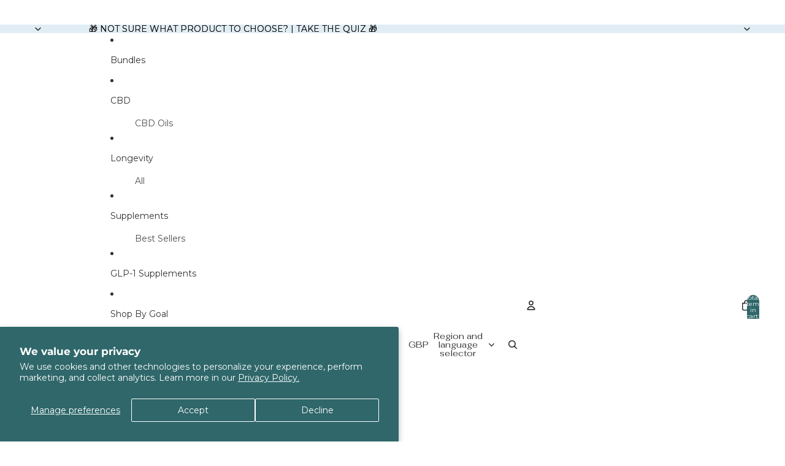

--- FILE ---
content_type: text/css
request_url: https://cdn.shopify.com/extensions/019b9e19-080b-78fe-b524-576a155d57c0/naturecan-brand-blocks-25/assets/product-icons.css
body_size: -507
content:
.productIcons {
  display: grid;
  grid-template-columns: repeat(2, minmax(0, 1fr));
  gap: 16px;
  align-items: start;
}

.productIcons_item {
  display: flex;
  flex-direction: column;
  align-items: center;
  text-align: center;
  max-width: 110px;
}

.productIcons_item p {
  margin-top: 8px;
}

@media (min-width: 768px) {
  .productIcons {
    grid-template-columns: repeat(3, minmax(0, 1fr));
  }
}




--- FILE ---
content_type: text/javascript
request_url: https://cdn.shopify.com/extensions/019b9e19-080b-78fe-b524-576a155d57c0/naturecan-brand-blocks-25/assets/product-sticky-add-to-cart.js
body_size: 1707
content:
// product-sticky-add-to-cart.js
(() => {
  const btn = document.getElementById('sticky-button');
  if (!btn) return;

  btn.type = 'button';

  const labelEl = btn.querySelector('span');
  const LABELS = {
    addToCart:
      (labelEl && labelEl.textContent && labelEl.textContent.trim()) ||
      (window.variantStrings && window.variantStrings.addToCart) ||
      'Add to cart',
    soldOut:
      (window.variantStrings && window.variantStrings.soldOut) ||
      '',
  };

  const setAddToCart = () => { btn.disabled = false; if (labelEl) labelEl.textContent = LABELS.addToCart; };
  const setSoldOut  = () => { btn.disabled = true;  if (labelEl) labelEl.textContent = LABELS.soldOut;  };

  // ✅ Always start enabled/“Add to cart” (do NOT mirror Liquid's initial disabled)
  setAddToCart();

  const sectionRoot = btn.closest('[id^="shopify-section-"]');
  const findForm = () => {
    const scope = sectionRoot || document;
    return (
      scope.querySelector('product-form form') ||
      scope.querySelector('form[action*="/cart/add"]') ||
      scope.querySelector('form input[name="id"]')?.closest('form') ||
      document.querySelector('product-form form') ||
      document.querySelector('form[action*="/cart/add"]') ||
      document.querySelector('form input[name="id"]')?.closest('form')
    );
  };

  let form = findForm();

 // --- Main button watcher (robust) ---
const nativeBtnSelector = '.add-to-cart-button.button';
let nativeBtn = null;
let nativeObserver = null;

const nativeIsDisabled = (el) => !!(
  el?.disabled === true ||
  el?.getAttribute('disabled') !== null ||
  el?.getAttribute('aria-disabled') === 'true' ||
  /\bdisabled\b|\bis-disabled\b/.test(el?.className || '')
);

const updateStickyVisibilityFromNative = () => {
  if (!nativeBtn) return;
  const isDisabled = nativeIsDisabled(nativeBtn);
  // Hide when main is disabled; show otherwise
  btn.style.display = isDisabled ? 'none' : '';
  console.log(`[Sticky] Native is ${isDisabled ? 'disabled' : 'enabled'} → sticky ${isDisabled ? 'hidden' : 'shown'}`);
};

const attachNativeObserver = (target) => {
  if (!target) return;
  // Disconnect any previous observer
  if (nativeObserver) nativeObserver.disconnect();

  nativeObserver = new MutationObserver(() => {
    updateStickyVisibilityFromNative();
  });

  nativeObserver.observe(target, {
    attributes: true,
    attributeFilter: ['disabled', 'aria-disabled', 'class']
  });

  // Sync once on attach
  updateStickyVisibilityFromNative();
};

const findAndAttachNative = () => {
  const found = document.querySelector(nativeBtnSelector);
  if (found && found !== nativeBtn) {
    nativeBtn = found;
    console.log('[Sticky] (Re)found native Add to Cart button.');
    attachNativeObserver(nativeBtn);
  }
};

// Initial attach (if present)
findAndAttachNative();
if (!nativeBtn) console.warn('[Sticky] Native Add to Cart button not found yet. Will keep watching.');

// Watch the whole document for replacements (Shopify section swaps)
const domObserver = new MutationObserver(() => {
  // If the current reference is gone or a new one appeared, reattach
  if (!nativeBtn || !document.body.contains(nativeBtn)) {
    findAndAttachNative();
  }
});
domObserver.observe(document.documentElement, { childList: true, subtree: true });


  // Re-detect on DOM changes
  const mo = new MutationObserver(() => {
    if (!form || !document.body.contains(form)) form = findForm();
    const newBtn = document.querySelector(nativeBtnSelector);
    if (newBtn && newBtn !== nativeBtn) {
      console.log('[DOM] Native Add to Cart button replaced.');
      nativeBtn = newBtn;
      setAddToCart(); // keep sticky active
    }
  });
  mo.observe(document.documentElement, { childList: true, subtree: true });

  // Helpers
  const getVariantId = () => form?.querySelector('input[name="id"]')?.value?.trim() || '';
  const getQuantity = () => {
    const raw = form?.querySelector('input[name="quantity"]')?.value || '1';
    const n = parseInt(raw, 10);
    return Number.isFinite(n) && n > 0 ? n : 1;
  };

  // ✅ Always keep sticky actionable on variant changes; server will enforce stock
  document.addEventListener('variant:change', (e) => {
    const v = e?.detail?.variant;
    if (!v) return;
    console.log(`[Variant Change] Variant ${v.id} available: ${v.available}`);
    setAddToCart();
  });

  // Keep “Add to cart” when id input changes
  const watchIdInput = () => {
    const idInput = form?.querySelector('input[name="id"]');
    if (!idInput) return;
    idInput.addEventListener('change', () => {
      console.log(`[ID Change] Variant id changed to ${idInput.value}`);
      setAddToCart();
    });
  };
  watchIdInput();

  const moForm = new MutationObserver(watchIdInput);
  if (form) moForm.observe(form, { childList: true, subtree: true });

  // Theme submit (preferred) → /cart/add.js (fallback)
  const submitViaTheme = () => {
    if (!form) return false;
    try { if (typeof form.requestSubmit === 'function') { form.requestSubmit(); return true; } } catch {}
    try {
      const nativeBtn =
        form.querySelector('button[type="submit"][name="add"]') ||
        form.querySelector('button[type="submit"]') ||
        form.querySelector('input[type="submit"]');
      if (nativeBtn) { nativeBtn.click(); return true; }
    } catch {}
    try { if (typeof form.submit === 'function') { form.submit(); return true; } } catch {}
    return false;
  };

  const addViaAjax = async (variantId, quantity) => {
    const body = new URLSearchParams({ id: variantId, quantity: String(quantity) });
    const res = await fetch('/cart/add.js', {
      method: 'POST',
      headers: { 'Content-Type': 'application/x-www-form-urlencoded; charset=UTF-8' },
      body: body.toString(),
      credentials: 'same-origin',
    });
    if (!res.ok) throw new Error(`Add failed (${res.status})`);
    return res.json();
  };

  const rerenderSections = async () => {
    const defaultSections = ['cart-drawer', 'cart-icon-bubble', 'main-cart-items'];
    const url = new URL(window.location.href);
    url.searchParams.set('sections', defaultSections.join(','));
    const res = await fetch(url.toString(), { credentials: 'same-origin' });
    if (!res.ok) return;
    const htmlMap = await res.json();
    Object.entries(htmlMap).forEach(([id, html]) => {
      const live =
        document.getElementById(`shopify-section-${id}`) ||
        document.querySelector(`[data-section-id="${id}"]`);
      if (!live) return;
      const tmp = document.createElement('div');
      tmp.innerHTML = html;
      const incoming = tmp.firstElementChild;
      live.innerHTML = incoming?.id?.startsWith('shopify-section-')
        ? incoming.innerHTML
        : html;
    });
  };

  const openDrawer = () => {
    const drawer = document.querySelector('cart-drawer');
    if (drawer) {
      if (typeof drawer.open === 'function') drawer.open();
      else { drawer.setAttribute('open', ''); drawer.classList.add('active', 'is-open'); }
      return;
    }
    document.querySelector('[data-cart-toggle]')?.click?.();
  };

  btn.addEventListener('click', async (ev) => {
    if (btn.disabled) return;

    const variantId = getVariantId();
    if (!variantId) {
      console.warn('[Click] No variant id — preventing add.');
      setSoldOut(); // only case where we preemptively show sold out
      return;
    }

    ev.preventDefault();
    console.log(`[Click] Sticky button clicked (variant: ${variantId}).`);

    if (submitViaTheme()) return;

    try {
      btn.disabled = true;
      await addViaAjax(variantId, getQuantity());
      await rerenderSections();
      openDrawer();
      document.dispatchEvent(new CustomEvent('cart:updated', { bubbles: true }));
      setAddToCart();
      console.log('[Cart] Added to cart + drawer opened.');
    } catch (err) {
      console.error('[Error] Add to cart failed:', err);
      // ✅ Only now show “Sold out” if server refused (e.g., 422)
      setSoldOut();
    } finally {
      // If we didn't hard-disable, keep it active
      if (!btn.hasAttribute('disabled')) setAddToCart();
    }
  });
})();


--- FILE ---
content_type: text/javascript
request_url: https://uk.naturecan.com/cdn/shop/t/228/assets/component-cart-items.js?v=47090504063697747641767786570
body_size: 726
content:
import{Component}from"@theme/component";import{fetchConfig,debounce,onAnimationEnd,prefersReducedMotion,resetShimmer}from"@theme/utilities";import{morphSection,sectionRenderer}from"@theme/section-renderer";import{ThemeEvents,CartUpdateEvent,DiscountUpdateEvent}from"@theme/events";import{cartPerformance}from"@theme/performance";class CartItemsComponent extends Component{#debouncedOnChange=debounce(this.#onQuantityChange,300).bind(this);connectedCallback(){super.connectedCallback(),document.addEventListener(ThemeEvents.cartUpdate,this.#handleCartUpdate),document.addEventListener(ThemeEvents.discountUpdate,this.handleDiscountUpdate),document.addEventListener(ThemeEvents.quantitySelectorUpdate,this.#debouncedOnChange)}disconnectedCallback(){super.disconnectedCallback(),document.removeEventListener(ThemeEvents.cartUpdate,this.#handleCartUpdate),document.removeEventListener(ThemeEvents.quantitySelectorUpdate,this.#debouncedOnChange)}#onQuantityChange(event){if(!(event.target instanceof Node)||!this.contains(event.target))return;const{quantity,cartLine:line}=event.detail;if(!line)return;if(quantity===0)return this.onLineItemRemove(line);this.updateQuantity({line,quantity,action:"change"});const lineItemRow=this.refs.cartItemRows[line-1];if(!lineItemRow)return;lineItemRow.querySelector("text-component")?.shimmer()}onLineItemRemove(line){this.updateQuantity({line,quantity:0,action:"clear"});const cartItemRowToRemove=this.refs.cartItemRows[line-1];if(!cartItemRowToRemove)return;[cartItemRowToRemove,...this.refs.cartItemRows.filter(row=>row.dataset.parentKey===cartItemRowToRemove.dataset.key)].forEach(row=>{const remove=()=>row.remove();if(prefersReducedMotion())return remove();row.style.setProperty("--row-height",`${row.clientHeight}px`),row.classList.add("removing"),onAnimationEnd(row,remove)})}updateQuantity(config){const cartPerformaceUpdateMarker=cartPerformance.createStartingMarker(`${config.action}:user-action`);this.#disableCartItems();const{line,quantity}=config,{cartTotal}=this.refs,cartItemsComponents=document.querySelectorAll("cart-items-component"),sectionsToUpdate=new Set([this.sectionId]);cartItemsComponents.forEach(item=>{item instanceof HTMLElement&&item.dataset.sectionId&&sectionsToUpdate.add(item.dataset.sectionId)});const body=JSON.stringify({line,quantity,sections:Array.from(sectionsToUpdate).join(","),sections_url:window.location.pathname});cartTotal?.shimmer(),fetch(`${Theme.routes.cart_change_url}`,fetchConfig("json",{body})).then(response=>response.text()).then(responseText=>{const parsedResponseText=JSON.parse(responseText);if(resetShimmer(this),parsedResponseText.errors){this.#handleCartError(line,parsedResponseText);return}const newCartHiddenItemCount=new DOMParser().parseFromString(parsedResponseText.sections[this.sectionId],"text/html").querySelector('[ref="cartItemCount"]')?.textContent,newCartItemCount=newCartHiddenItemCount?parseInt(newCartHiddenItemCount,10):0;this.#updateQuantitySelectors(parsedResponseText),this.dispatchEvent(new CartUpdateEvent(parsedResponseText,this.sectionId,{itemCount:newCartItemCount,source:"cart-items-component",sections:parsedResponseText.sections})),morphSection(this.sectionId,parsedResponseText.sections[this.sectionId]),this.#updateCartQuantitySelectorButtonStates()}).catch(error=>{console.error(error)}).finally(()=>{this.#enableCartItems(),cartPerformance.measureFromMarker(cartPerformaceUpdateMarker)})}handleDiscountUpdate=event=>{this.#handleCartUpdate(event)};#handleCartError=(line,parsedResponseText)=>{const quantityInput=this.refs.quantitySelectors[line-1]?.querySelector("input");if(!quantityInput)throw new Error("Quantity input not found");quantityInput.value=quantityInput.defaultValue;const cartItemError=this.refs[`cartItemError-${line}`],cartItemErrorContainer=this.refs[`cartItemErrorContainer-${line}`];if(!(cartItemError instanceof HTMLElement))throw new Error("Cart item error not found");if(!(cartItemErrorContainer instanceof HTMLElement))throw new Error("Cart item error container not found");cartItemError.textContent=parsedResponseText.errors,cartItemErrorContainer.classList.remove("hidden")};#handleCartUpdate=event=>{if(event instanceof DiscountUpdateEvent){sectionRenderer.renderSection(this.sectionId,{cache:!1});return}if(event.target===this)return;const cartItemsHtml=event.detail.data.sections?.[this.sectionId];cartItemsHtml?(morphSection(this.sectionId,cartItemsHtml),this.#updateCartQuantitySelectorButtonStates()):sectionRenderer.renderSection(this.sectionId,{cache:!1})};#disableCartItems(){this.classList.add("cart-items-disabled")}#enableCartItems(){this.classList.remove("cart-items-disabled")}#updateQuantitySelectors(updatedCart){if(updatedCart.items)for(const item of updatedCart.items){const variantId=item.variant_id.toString(),selectors=document.querySelectorAll(`quantity-selector-component[data-variant-id="${variantId}"]`);for(const selector of selectors){const input=selector.querySelector("input[data-cart-quantity]");input&&(input.setAttribute("data-cart-quantity",item.quantity.toString()),"updateCartQuantity"in selector&&typeof selector.updateCartQuantity=="function"&&selector.updateCartQuantity())}}}#updateCartQuantitySelectorButtonStates(){for(const selector of document.querySelectorAll("cart-quantity-selector-component"))selector.updateButtonStates?.()}get sectionId(){const{sectionId}=this.dataset;if(!sectionId)throw new Error("Section id missing");return sectionId}}customElements.get("cart-items-component")||customElements.define("cart-items-component",CartItemsComponent);
//# sourceMappingURL=/cdn/shop/t/228/assets/component-cart-items.js.map?v=47090504063697747641767786570


--- FILE ---
content_type: text/javascript; charset=utf-8
request_url: https://uk.naturecan.com/collections/mobility-support/products/arnica-cream-with-witch-hazel.js
body_size: 752
content:
{"id":2314609623136,"title":"CBD Arnica Cream","handle":"arnica-cream-with-witch-hazel","description":"\u003cp\u003e\u003cspan\u003eCreated with high-quality cannabidiol (CBD) and naturally soothing witch hazel, our \u003c\/span\u003e\u003cb\u003eCBD Arnica Cream\u003c\/b\u003e\u003cspan\u003e has been created to deliver fast and effective relief from tired and aching muscles.\u003c\/span\u003e\u003c\/p\u003e\n\u003ch2\u003eKey Benefits\u003c\/h2\u003e\n\u003cul\u003e\n\u003cli\u003e\n\u003cstrong\u003e1000mg CBD per 100ml\u003c\/strong\u003e\u003cbr\u003e\n\u003c\/li\u003e\n\u003cli\u003e\u003cstrong\u003eWith added Witch Hazel\u003c\/strong\u003e\u003c\/li\u003e\n\u003cli\u003e\u003cb\u003eSoothes and conditions the skin\u003c\/b\u003e\u003c\/li\u003e\n\u003cli\u003e\u003cstrong\u003eBroad-spectrum CBD oil\u003c\/strong\u003e\u003c\/li\u003e\n\u003cli\u003e\u003cstrong\u003eNon-detectable THC (0.01%) guaranteed\u003c\/strong\u003e\u003c\/li\u003e\n\u003cli\u003e\u003ca title=\"Arnica Cream with Witch Hazel COA\" href=\"https:\/\/cdn.shopify.com\/s\/files\/1\/0099\/8319\/7280\/files\/Arnica_Cream_with_Witch_Hazel.pdf?v=1630922414\" target=\"_blank\"\u003e\u003cstrong\u003eThird-party lab tested\u003c\/strong\u003e\u003c\/a\u003e\u003c\/li\u003e\n\u003cli\u003e\u003cstrong\u003eVegetarian and vegan-friendly\u003c\/strong\u003e\u003c\/li\u003e\n\u003cli style=\"font-weight: bold;\"\u003e\u003cstrong\u003eMade in Europe in a GMP-Facility\u003c\/strong\u003e\u003c\/li\u003e\n\u003c\/ul\u003e\n\u003ch2\u003eProduct overview\u003cbr\u003e\n\u003c\/h2\u003e\n\u003cp\u003e\u003cspan style=\"font-weight: 400;\"\u003e\u003c\/span\u003e\u003cspan style=\"font-weight: 400;\"\u003eSpecially formulated to soothe and condition the skin, this vegan-friendly CBD balm is third-party lab tested and has non-detectable THC (0.01%), so you can be assured of its quality and safety.\u003c\/span\u003e\u003c\/p\u003e\n\u003cp\u003e\u003cspan\u003eOur \u003c\/span\u003e\u003cstrong\u003e\u003cem\u003eCertificate of Analysis\u003c\/em\u003e\u003c\/strong\u003e\u003cspan\u003e can be found \u003c\/span\u003e\u003ca title=\"Arnica Cream with Witch Hazel COA\" href=\"https:\/\/cdn.shopify.com\/s\/files\/1\/0099\/8319\/7280\/files\/Arnica_Cream_with_Witch_Hazel.pdf?v=1630922414\"\u003ehere\u003c\/a\u003e\u003cspan\u003e.\u003c\/span\u003e\u003c\/p\u003e","published_at":"2019-09-12T10:29:20+01:00","created_at":"2019-09-12T10:39:18+01:00","vendor":"Naturecan UK","type":"Topicals","tags":["all","bestsellers","cbd","CBDSALE","creams","Halloween","jointcare","relax","Topicals","vegan"],"price":2079,"price_min":2079,"price_max":2079,"available":true,"price_varies":false,"compare_at_price":2599,"compare_at_price_min":2599,"compare_at_price_max":2599,"compare_at_price_varies":false,"variants":[{"id":37713756848308,"title":"100ml","option1":"100ml","option2":null,"option3":null,"sku":"NAT-TOP-CBD-CRE-03-100-UNF","requires_shipping":true,"taxable":true,"featured_image":{"id":38581987836084,"product_id":2314609623136,"position":1,"created_at":"2024-11-04T15:22:06+00:00","updated_at":"2024-11-04T15:22:06+00:00","alt":"CBD Arnica cream with Witch Hazel","width":600,"height":600,"src":"https:\/\/cdn.shopify.com\/s\/files\/1\/0099\/8319\/7280\/files\/Arnica-UK_Web.webp?v=1730733726","variant_ids":[37713756848308]},"available":true,"name":"CBD Arnica Cream - 100ml","public_title":"100ml","options":["100ml"],"price":2079,"weight":0,"compare_at_price":2599,"inventory_management":"shopify","barcode":"5060705152249","featured_media":{"alt":"CBD Arnica cream with Witch Hazel","id":30932453785780,"position":1,"preview_image":{"aspect_ratio":1.0,"height":600,"width":600,"src":"https:\/\/cdn.shopify.com\/s\/files\/1\/0099\/8319\/7280\/files\/Arnica-UK_Web.webp?v=1730733726"}},"quantity_rule":{"min":1,"max":null,"increment":1},"quantity_price_breaks":[],"requires_selling_plan":false,"selling_plan_allocations":[]}],"images":["\/\/cdn.shopify.com\/s\/files\/1\/0099\/8319\/7280\/files\/Arnica-UK_Web.webp?v=1730733726"],"featured_image":"\/\/cdn.shopify.com\/s\/files\/1\/0099\/8319\/7280\/files\/Arnica-UK_Web.webp?v=1730733726","options":[{"name":"Size","position":1,"values":["100ml"]}],"url":"\/products\/arnica-cream-with-witch-hazel","media":[{"alt":"CBD Arnica cream with Witch Hazel","id":30932453785780,"position":1,"preview_image":{"aspect_ratio":1.0,"height":600,"width":600,"src":"https:\/\/cdn.shopify.com\/s\/files\/1\/0099\/8319\/7280\/files\/Arnica-UK_Web.webp?v=1730733726"},"aspect_ratio":1.0,"height":600,"media_type":"image","src":"https:\/\/cdn.shopify.com\/s\/files\/1\/0099\/8319\/7280\/files\/Arnica-UK_Web.webp?v=1730733726","width":600}],"requires_selling_plan":false,"selling_plan_groups":[]}